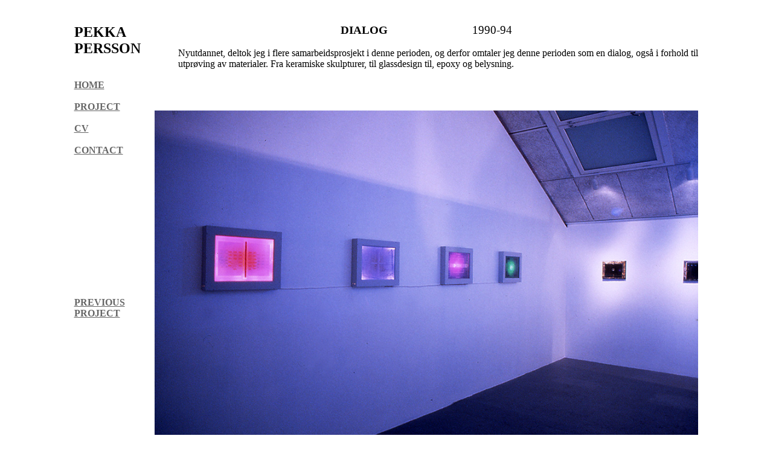

--- FILE ---
content_type: text/html
request_url: http://pekkapersson.no/dialog.html
body_size: 1257
content:
<!DOCTYPE html PUBLIC "-//W3C//DTD HTML 4.01//EN" "http://www.w3.org/TR/html4/strict.dtd">
<html><head><meta content="text/html; charset=ISO-8859-1" http-equiv="content-type"><title>Pekka Persson</title></head>
<body><table style="width: 80%; height: 1114px; text-align: left; margin-left: auto; margin-right: auto;" border="0" cellpadding="10" cellspacing="2"><tbody><tr><td colspan="1" rowspan="6" style="width: 303px; vertical-align: top;"><h2 style="font-family: Calibri;">PEKKA PERSSON</h2><br style="color: rgb(102, 102, 102); font-weight: bold;"><a style="color: rgb(102, 102, 102); font-weight: bold;" href="index.html"><span style="font-family: Calibri;">HOME</span></a><br><br style="font-family: Calibri; color: rgb(102, 102, 102); font-weight: bold;"><a style="color: rgb(102, 102, 102); font-weight: bold;" href="project.html"><span style="font-family: Calibri;">PROJECT</span></a><br><br style="font-family: Calibri; color: rgb(102, 102, 102); font-weight: bold;"><a style="color: rgb(102, 102, 102); font-weight: bold;" href="cv.html"><span style="font-family: Calibri;">CV</span></a><br><br style="font-family: Calibri; color: rgb(102, 102, 102); font-weight: bold;"><a style="color: rgb(102, 102, 102); font-weight: bold;" href="contact.html"><span style="font-family: Calibri;">CONTACT</span></a><br><br style="font-family: Calibri; color: rgb(102, 102, 102); font-weight: bold;"><a style="color: rgb(102, 102, 102); font-weight: bold;" href="otherstuff.html"><span style="font-family: Calibri;"></span></a><br style="font-family: Calibri; color: rgb(102, 102, 102); font-weight: bold;"><br style="font-family: Calibri; color: rgb(102, 102, 102); font-weight: bold;"><br style="font-family: Calibri; color: rgb(102, 102, 102); font-weight: bold;"><br style="font-family: Calibri; color: rgb(102, 102, 102); font-weight: bold;"><br style="font-family: Calibri; color: rgb(102, 102, 102); font-weight: bold;"><br style="font-family: Calibri; color: rgb(102, 102, 102); font-weight: bold;"><br style="font-family: Calibri; color: rgb(102, 102, 102); font-weight: bold;"><br style="font-family: Calibri; color: rgb(102, 102, 102); font-weight: bold;"><br style="font-family: Calibri; color: rgb(102, 102, 102); font-weight: bold;"><div style="text-align: left; color: rgb(102, 102, 102); font-weight: bold;"><span style="font-family: Calibri;"></span><br style="font-family: Calibri;"><br style="font-family: Calibri;"><br style="font-family: Calibri;"><a style="color: rgb(102, 102, 102);" href="apocalypse.html"><span style="font-family: Calibri;">PREVIOUS PROJECT</span></a></div></td><td style="text-align: center; width: 973px;"><h3 style="font-family: Calibri;">DIALOG &nbsp; &nbsp;&nbsp;&nbsp; &nbsp;&nbsp;&nbsp;
&nbsp;&nbsp;&nbsp; &nbsp;&nbsp;&nbsp; &nbsp;&nbsp;&nbsp;
&nbsp;&nbsp;&nbsp; &nbsp;<span style="font-weight: normal;">1990-94</span></h3><span style="font-family: Calibri;"></span><div style="text-align: left; margin-left: 40px;"><dl><dt><span class="" style="font-family: Calibri;">Nyutdannet, deltok jeg&nbsp;i flere samarbeidsprosjekt i denne perioden, og derfor omtaler&nbsp;jeg
denne perioden som en dialog, også i forhold til utprøving av materialer. Fra
keramiske skulpturer, til glassdesign til, epoxy og belysning.</span></dt></dl></div>
</td></tr><tr><td style="width: 973px; text-align: center;"><img style="width: 900px; height: 543px;" alt="" src="Images/DIALOG/Ram.jpg" vspace="30"><br><span style="font-family: Calibri;">Installation view - Galleri RAM<br></span></td></tr><tr align="center"><td style="width: 973px;"><img style="width: 903px; height: 600px;" alt="" src="Images/DIALOG/Ram3.jpg" vspace="30"><span style="font-family: Calibri;"><br>DATA #1 - Epoxy og belysningsprogram<br></span></td></tr><tr align="center"><td style="width: 973px;"><img style="width: 889px; height: 600px;" alt="" src="Images/DIALOG/Ram2.jpg" vspace="30"><span style="font-family: Calibri;"><br>DATA #2 - Epoxy og belysningsprogram<br></span></td></tr><tr align="center"><td style="width: 973px;"><img style="width: 749px; height: 600px;" alt="" src="Images/DIALOG/Data3.jpg" vspace="30"><span style="font-family: Calibri;"><br>DATA #3 - Keramisk relieff, epoxy<br></span></td></tr><tr align="center"><td style="width: 973px;"><img style="width: 725px; height: 600px;" alt="" src="Images/DIALOG/Data7.jpg" vspace="30"><br><span style="font-family: Calibri;">DATA #4 - Keramisk relieff, epoxy<br></span></td></tr><tr><td colspan="1" rowspan="8" style="width: 303px; vertical-align: top;"></td><td style="width: 973px; text-align: center;"><img style="width: 827px; height: 600px;" alt="" src="Images/DIALOG/Slips04.jpg" vspace="30"><br><span style="font-family: Calibri;">Bowtie collection - Keramiske objekter<br></span></td></tr><tr><td style="width: 973px; text-align: center;"><img style="width: 413px; height: 600px;" alt="" src="Images/DIALOG/Slips01.jpg" vspace="30"><br><span style="font-family: Calibri;">Necktie Shrine #1 - Keramisk objekt<br></span></td></tr><tr align="center"><td><img style="width: 394px; height: 600px;" alt="" src="Images/DIALOG/Slips02.jpg" vspace="30"><br><span style="font-family: Calibri;">Necktie Shrine #2 - Keramisk objekt</span><br></td></tr><tr align="center"><td><img style="width: 330px; height: 600px;" alt="" src="Images/DIALOG/Slips05.jpg" vspace="30"><br><span style="font-family: Calibri;">Necktie Shrine #3 - Keramisk objekt</span><br></td></tr><tr align="right"><td style="width: 973px;"><a style="color: rgb(102, 102, 102);" href="dialog.html"><span style="font-weight: bold; font-family: Calibri;">BACK TO THE TOP</span></a><br></td></tr><tr align="left"><td style="width: 973px; height: 100px; vertical-align: bottom;">Copyright - Pekka Persson, Seljeveien 18, 1481 Hagan, Norway, +47 93 08 26 61,&nbsp; pekka.p@online.no</td></tr></tbody></table><br></body></html>